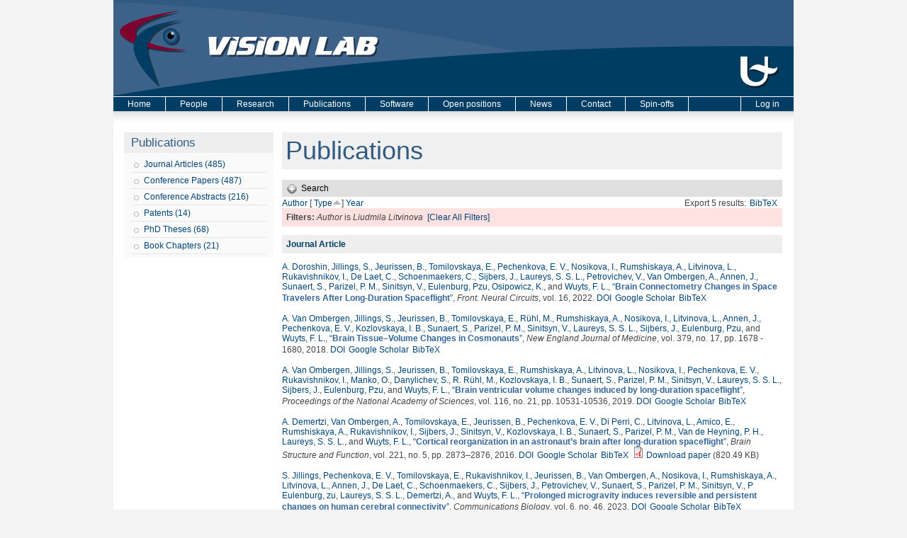

--- FILE ---
content_type: text/plain
request_url: https://www.google-analytics.com/j/collect?v=1&_v=j102&a=2064044916&t=pageview&_s=1&dl=https%3A%2F%2Fvisielab.uantwerpen.be%2Fpublications%3Fpage%3D5%26amp%253Bamp%253Bf%255Bauthor%255D%3D234%26amp%253Bf%255Bauthor%255D%3D1504%26f%255Bauthor%255D%3D1737%26s%3Dtype%26o%3Dasc&ul=en-us%40posix&dt=Publications%20%7C%20Vision%20Lab%20-%20University%20of%20Antwerp&sr=1280x720&vp=1280x720&_u=IEBAAEABAAAAACAAI~&jid=778604846&gjid=927066052&cid=181115766.1764641551&tid=UA-11430287-2&_gid=1267970487.1764641551&_r=1&_slc=1&z=969627053
body_size: -452
content:
2,cG-K0HY3KMQ3Y

--- FILE ---
content_type: application/javascript
request_url: https://visielab.uantwerpen.be/sites/all/themes/fourseasons/scripts/scroll.js?sgazdr
body_size: 99
content:
jQuery(document).ready(function() {
	  jQuery("#sidebar-second").scrollFollow();
	});